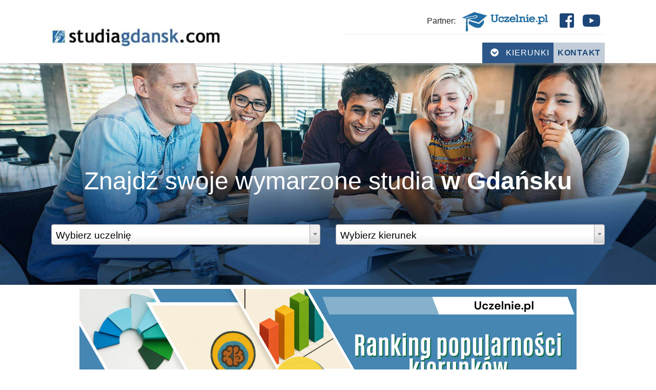

--- FILE ---
content_type: text/html; charset=UTF-8
request_url: https://www.studiagdansk.com/kierunek/Bazy-Danych/
body_size: 8859
content:
<!DOCTYPE html>
<html lang="pl-PL">

<head>

    <meta charset="UTF-8"> <!-- // kodowanie strony -->
    <link rel="alternate" hreflang="pl" href="https://www.studiagdansk.com/kierunek/Bazy-Danych/" />
            <title>Studia Gdańsk - Bazy Danych - 2 uczelnie - Zasady rekrutacji, ceny</title>
        <meta name="description" content="Bazy Danych w Gdańsku - 2 uczelniach. Porównaj i wybierz najlepszą uczelnię! | Studiagdansk.com">
    
    <meta name="author" content="Strzyga Mateusz">
    <meta name="viewport" content="width=device-width, initial-scale=1.0, shrink-to-fit=no, user-scalable=yes">
    <meta name="robots" content="index, follow, max-image-preview:large, max-snippet:-1, max-video-preview:-1">
    <meta http-equiv="content-language" content="pl">
    <meta name="theme-color" content="#4d7aad">
        <!-- ladowanie fontu -->
    <!-- <link href="/developer/assets/bootstrap-5.2.0/css/bootstrap.min.css" rel="stylesheet" integrity="sha384-1BmE4kWBq78iYhFldvKuhfTAU6auU8tT94WrHftjDbrCEXSU1oBoqyl2QvZ6jIW3" crossorigin="anonymous"> -->


    <!-- <link href="/developer/assets/bootstrap-5.2.0/css/bootstrap.min.css" rel="stylesheet" integrity="sha384-1BmE4kWBq78iYhFldvKuhfTAU6auU8tT94WrHftjDbrCEXSU1oBoqyl2QvZ6jIW3" crossorigin="anonymous"> -->
    <!-- <script src="/developer/assets/bootstrap-5.2.0/js/bootstrap.bundle.min.js" integrity="sha384-ka7Sk0Gln4gmtz2MlQnikT1wXgYsOg+OMhuP+IlRH9sENBO0LRn5q+8nbTov4+1p" crossorigin="anonymous"></script> -->

    <!-- <link rel="stylesheet" href="https://fonts.googleapis.com/icon?family=Material+Icons"> -->
    <!-- <link href="https://fonts.googleapis.com/css?family=Roboto+Condensed:300,400,400i,700&amp;subset=latin-ext" rel="stylesheet"> -->

    

        




	<!-- Global site tag (gtag.js) - Google Analytics -->
	<script async src="https://www.googletagmanager.com/gtag/js?id=UA-136932741-1"></script>
	<script>
		window.dataLayer = window.dataLayer || [];
		function gtag(){dataLayer.push(arguments);}
		gtag('js', new Date());
		gtag('config', 'UA-136932741-1');
	</script> 




            <script data-ad-client="ca-pub-3997413661433267" async src="https://pagead2.googlesyndication.com/pagead/js/adsbygoogle.js"></script>
        <!-- ladowanie CSS-->
    <link rel="stylesheet" href="/developer/assets/css/style.css">
    <link rel="stylesheet" href="/developer/assets/css/fontawesome-all.css">
    <!-- <link href="https://fonts.googleapis.com/icon?family=Material+Icons+Outlined" rel="preload" as="style" onload="this.rel='stylesheet'"> -->
    <noscript>
        <!-- <link rel="stylesheet" href="https://fonts.googleapis.com/icon?family=Material+Icons+Outlined"> -->
    </noscript>
    <link rel="stylesheet" href="/developer/assets/swiper/swiper.css">
    <link rel="stylesheet" href="/developer/assets/css/jquery-ui.css">

    <link rel="icon" href="/developer/assets/favicon.ico" type="image/x-icon" />
    <link rel="apple-touch-icon" href="/developer/assets/favicon.ico">
    <link rel="stylesheet" href="/developer/assets/css/bootstrap.min.css" integrity="sha384-WskhaSGFgHYWDcbwN70/dfYBj47jz9qbsMId/iRN3ewGhXQFZCSftd1LZCfmhktB" crossorigin="anonymous">
    <!-- ladowanie JavaScript-->

    <!-- ladowanie lightbox-->
    <link rel="stylesheet" href="/developer/assets/lightbox/ekko-lightbox.css">
    <link href="/developer/assets/select2/select2.css" rel="stylesheet" />
    <link rel="stylesheet" href="/developer/assets/css/opinions.css">


    
    
    <link rel="canonical" href="https://www.studiagdansk.com/kierunek/Bazy-Danych/" />
<!-- Open Graph / Facebook -->
<meta property="og:type" content="website">
<meta property="og:url" content="https://www.studiagdansk.com/kierunek/Bazy-Danych/">
<meta property="og:title" content="Studia Gdańsk - Bazy Danych - 2 uczelnie - Zasady rekrutacji, ceny">
<meta property="og:description" content="Bazy Danych w Gdańsku - 2 uczelniach. Porównaj i wybierz najlepszą uczelnię! | Studiagdansk.com">
<meta property="og:image" content="https://www.studiagdansk.com/developer/assets/images/og-image.jpg">
<meta property="og:locale" content="pl_PL">
<meta property="og:site_name" content="Studia Gdańsk">
<!-- Twitter -->
<meta name="twitter:card" content="summary_large_image">
<meta name="twitter:url" content="https://www.studiagdansk.com/kierunek/Bazy-Danych/">
<meta name="twitter:title" content="Studia Gdańsk - Bazy Danych - 2 uczelnie - Zasady rekrutacji, ceny">
<meta name="twitter:description" content="Bazy Danych w Gdańsku - 2 uczelniach. Porównaj i wybierz najlepszą uczelnię! | Studiagdansk.com">
<meta name="twitter:image" content="https://www.studiagdansk.com/developer/assets/images/og-image.jpg">

</head>

<body></body><header class="sticky-top box-shadow-gray">

<div class="container-fluid white">
	<nav class="container">
		<div class="row mt-2">
			<div class="col-sm-12 col-lg-6 align-self-center">
				<div class="logo">
					<a href="/" title="Studia Gdańsk" >
						<img src="/developer/assets/images/loga/top_studiagdansk.webp" alt="Studia Gdańsk" id="logo-img">
					</a>
				</div>
							</div>
			<div class="col-sm-12 col-lg-6">
				<div class="container">
					<div class="row mt-2">
						<div class="col-sm-12">
							<ul class="ul-list d-block h-100 mb-0 bor-bot-gray-solid">

								<li class="float-right m-2">
									<a
                                        href="https://www.youtube.com/channel/UC4uf1INUT9tInlt9l81E8lQ"
                                        title="Youtube studia Gdańsk"
                                        aria-label="Youtube studia Gdańsk (otwiera się w nowej karcie)"
                                        target="_blank"
                                        rel="nofollow noopener"
                                    >
										<i class="fab fa-youtube fa-2x color-dark-blue" aria-hidden="true"></i>
									</a>
								</li>
								<li class="float-right m-2">
									<a
                                        href="https://www.facebook.com/Studiagdanskcom-398671793855254/"
                                        title="Facebook studia Gdańsk"
                                        aria-label="Facebook studia Gdańsk (otwiera się w nowej karcie)"
                                        target="_blank"
                                        rel="nofollow noopener"
                                    >
										<i class="fab fa-facebook-square fa-2x color-dark-blue" aria-hidden="true"></i>
									</a>
								</li>
								<li class="float-right">
									<div class="container-img-logo-right align-self-center">
										<span class="mr-2">Partner:</span>
																					<img src="/developer/assets/images/loga/logo-uczelnie.webp" alt="Logo portalu uczelnie.pl"/>
																			</div>
								</li>
							
							</ul>
						</div>
						<div class="col-sm-12 mt-3">
							<ul class="ul-list">
								<li class="float-right light-gray-blue p-2 ">
									<a class="letter-spacing-075 color-dark-blue a-dec-none f-w-600" href="/kontakt" title="Studia Gdańsk kontakt" >Kontakt</a>
								</li>
								<li class="float-right">
									<div class="dropdown">
  										<button
                                            type="button"
                                            class="dark_blue p-2 letter-spacing-1 color-white a-dec-none text-uppercase cursor-pointer"
                                            style="border:0px;"
                                            id="dropdownMenuLink"
                                            data-bs-toggle="dropdown"
                                            aria-haspopup="true"
                                            aria-expanded="false"
                                            aria-label="Otwórz menu kierunków"
                                        >
    										<i class="fas fa-chevron-circle-down ml-2 mr-2" aria-hidden="true"></i>
                                            Kierunki
  										</button>
  										<div
                                            class="dropdown-menu drodpown-kierunki kierunki-menu"
                                            aria-labelledby="dropdownMenuLink"
                                            role="menu"
                                            aria-label="Kierunki"
                                            data-kierunki-menu="1"
                                            data-endpoint="/developer/scripts/kierunki_menu.php"
                                            data-miasto-id="58"
                                        >
                                            <div class="kierunki-search-sticky px-3 py-2">
                                                <label class="visually-hidden" for="kierunkiSearchInput">Szukaj kierunku</label>
                                                <input
                                                    id="kierunkiSearchInput"
                                                    type="search"
                                                    class="form-control form-control-sm"
                                                    placeholder="Szukaj kierunku…"
                                                    autocomplete="off"
                                                    data-kierunki-search
                                                    aria-controls="kierunkiResults"
                                                />
                                                <div class="small text-muted mt-1" data-kierunki-status aria-live="polite">
                                                    Zacznij pisać, żeby zawęzić listę.
                                                </div>
                                            </div>

                                            <div class="kierunki-results" id="kierunkiResults" data-kierunki-results role="menu">
                                                                                                            <a class="dropdown-item color-black" role="menuitem" href="/kierunek/Administracja/" title="Studia w Gdańsku kierunek Administracja">
                                                                Administracja                                                            </a>
                                                                                                                        <a class="dropdown-item color-black" role="menuitem" href="/kierunek/Amerykanistyka/" title="Studia w Gdańsku kierunek Amerykanistyka">
                                                                Amerykanistyka                                                            </a>
                                                                                                                        <a class="dropdown-item color-black" role="menuitem" href="/kierunek/Analityka/" title="Studia w Gdańsku kierunek Analityka">
                                                                Analityka                                                            </a>
                                                                                                                        <a class="dropdown-item color-black" role="menuitem" href="/kierunek/Archeologia/" title="Studia w Gdańsku kierunek Archeologia">
                                                                Archeologia                                                            </a>
                                                                                                                        <a class="dropdown-item color-black" role="menuitem" href="/kierunek/Architektura/" title="Studia w Gdańsku kierunek Architektura">
                                                                Architektura                                                            </a>
                                                                                                                        <a class="dropdown-item color-black" role="menuitem" href="/kierunek/architektura-krajobrazu/" title="Studia w Gdańsku kierunek Architektura Krajobrazu">
                                                                Architektura Krajobrazu                                                            </a>
                                                                                                                        <a class="dropdown-item color-black" role="menuitem" href="/kierunek/Architektura-wnetrz/" title="Studia w Gdańsku kierunek Architektura wnętrz">
                                                                Architektura wnętrz                                                            </a>
                                                                                                                        <a class="dropdown-item color-black" role="menuitem" href="/kierunek/arteterapia/" title="Studia w Gdańsku kierunek Arteterapia">
                                                                Arteterapia                                                            </a>
                                                                                                                        <a class="dropdown-item color-black" role="menuitem" href="/kierunek/Astronomia/" title="Studia w Gdańsku kierunek Astronomia">
                                                                Astronomia                                                            </a>
                                                                                                                        <a class="dropdown-item color-black" role="menuitem" href="/kierunek/automatyka-i-robotyka/" title="Studia w Gdańsku kierunek Automatyka i robotyka">
                                                                Automatyka i robotyka                                                            </a>
                                                                                                                        <a class="dropdown-item color-black" role="menuitem" href="/kierunek/Bankowosc/" title="Studia w Gdańsku kierunek Bankowość">
                                                                Bankowość                                                            </a>
                                                                                                                        <a class="dropdown-item color-black" role="menuitem" href="/kierunek/Bazy-Danych/" title="Studia w Gdańsku kierunek Bazy Danych">
                                                                Bazy Danych                                                            </a>
                                                                                                                        <a class="dropdown-item color-black" role="menuitem" href="/kierunek/Bezpieczenstwo-narodowe/" title="Studia w Gdańsku kierunek Bezpieczeństwo narodowe">
                                                                Bezpieczeństwo narodowe                                                            </a>
                                                                                                                        <a class="dropdown-item color-black" role="menuitem" href="/kierunek/Bezpieczenstwo-Pracy/" title="Studia w Gdańsku kierunek Bezpieczeństwo Pracy">
                                                                Bezpieczeństwo Pracy                                                            </a>
                                                                                                                        <a class="dropdown-item color-black" role="menuitem" href="/kierunek/Bezpieczenstwo-wewnetrzne/" title="Studia w Gdańsku kierunek Bezpieczeństwo wewnętrzne">
                                                                Bezpieczeństwo wewnętrzne                                                            </a>
                                                                                                                        <a class="dropdown-item color-black" role="menuitem" href="/kierunek/Biologia/" title="Studia w Gdańsku kierunek Biologia">
                                                                Biologia                                                            </a>
                                                                                                                        <a class="dropdown-item color-black" role="menuitem" href="/kierunek/Biotechnologia/" title="Studia w Gdańsku kierunek Biotechnologia">
                                                                Biotechnologia                                                            </a>
                                                                                                                        <a class="dropdown-item color-black" role="menuitem" href="/kierunek/Biznes/" title="Studia w Gdańsku kierunek Biznes">
                                                                Biznes                                                            </a>
                                                                                                                        <a class="dropdown-item color-black" role="menuitem" href="/kierunek/Budownictwo/" title="Studia w Gdańsku kierunek Budownictwo">
                                                                Budownictwo                                                            </a>
                                                                                                                        <a class="dropdown-item color-black" role="menuitem" href="/kierunek/business-management/" title="Studia w Gdańsku kierunek Business management">
                                                                Business management                                                            </a>
                                                                                                            <div class="kierunki-sentinel" data-kierunki-sentinel aria-hidden="true"></div>
                                            </div>
                                        </div>
									</div>

								</li>
							</ul>
						</div>
					</div>
				</div>
			</div>
		</div>
	</nav>
</div>
</header>
<div class="container-fluid bg-slider">
	<div class="container d-flex justify-content-end align-items-center flex-column h-100">
		<div class="row">
			<div class="col-sm-12">
				<h1 class="color-white f-w-300 f-s-three ">
					Znajdź swoje wymarzone studia <span class=" f-w-600"> w Gdańsku</span>
				</h1>
			</div>
		</div>

		<div class="row w-100 mt-5 mb-5">
			<div class="col-sm-6">
				<form class="w-100 m-auto" >

					<select id="wyszukiwarka" class="js-example-basic-single w-100 p-3 " name="state" >
						<option label="Wybierz uczelnie">
							
						</option>
						<optgroup label="Uczelnie">
							  								<option value="/uczelnia/169/wyzsza-szkola-zdrowia-wsz-w-gdansku" > Wyższa Szkoła Zdrowia (WSZ) w Gdańsku</option>
  							  								<option value="/uczelnia/1566/akademia-finansow-i-biznesu-vistula-filia-w-gdansku-dawniej-gdanska-szkola-wyzsza" > Akademia Finansów i Biznesu Vistula Filia w Gdańsku (dawniej Gdańska Szkoła Wyższa)</option>
  							  								<option value="/uczelnia/2403/sopocka-akademia-nauk-stosowanych" > Sopocka Akademia Nauk Stosowanych</option>
  							  								<option value="/uczelnia/1802/polsko-japonska-akademia-technik-komputerowych-pjatk-filia-w-gdansku" > Polsko-Japońska Akademia Technik Komputerowych (PJATK) - Filia w Gdańsku</option>
  							  								<option value="/uczelnia/164/wyzsza-szkola-turystyki-i-hotelarstwa-wstih-w-gdansku" > Wyższa Szkoła Turystyki i Hotelarstwa (WSTiH) w Gdańsku</option>
  							  								<option value="/uczelnia/1404/wyzsza-szkola-spoleczno-ekonomiczna-wsse-w-gdansku" > Wyższa Szkoła Społeczno-Ekonomiczna (WSSE) w Gdańsku</option>
  							  								<option value="/uczelnia/1593/akademia-ateneum-w-gdansku" > Akademia Ateneum w Gdańsku</option>
  							  								<option value="/uczelnia/2454/powislanska-szkola-wyzsza-filia-w-gdansku" > Powiślańska Szkoła Wyższa Filia w Gdańsku</option>
  							  								<option value="/uczelnia/2549/uczelnia-biznesu-i-nauk-stosowanych-varsovia-filia-w-gdansku" > Uczelnia Biznesu i Nauk Stosowanych Varsovia - Filia w Gdańsku</option>
  							  								<option value="/uczelnia/165/uniwersytet-wsb-merito-w-gdansku" > Uniwersytet WSB Merito w Gdańsku</option>
  							  								<option value="/uczelnia/48/politechnika-gdanska-pg" > Politechnika Gdańska (PG)</option>
  							  								<option value="/uczelnia/94/gdanski-uniwersytet-medyczny-gumed" > Gdański Uniwersytet Medyczny (GUMed)</option>
  							  								<option value="/uczelnia/105/akademia-muzyczna-am-im-stanislawa-moniuszki-w-gdansku" > Akademia Muzyczna (AM) im. Stanisława Moniuszki w Gdańsku</option>
  							  								<option value="/uczelnia/113/akademia-sztuk-pieknych-asp-w-gdansku" > Akademia Sztuk Pięknych (ASP) w Gdańsku</option>
  							  								<option value="/uczelnia/124/akademia-wychowania-fizycznego-i-sportu-awfis-im-jedrzeja-sniadeckiego-w-gdansku" > Akademia Wychowania Fizycznego i Sportu (AWFiS) im. Jędrzeja Śniadeckiego w Gdańsku</option>
  							  								<option value="/uczelnia/2422/wyzsza-szkola-bezpieczenstwa-gdansk" > Wyższa Szkoła Bezpieczeństwa (Gdańsk)</option>
  							  								<option value="/uczelnia/2536/akademia-ekonomiczno-humanistyczna-w-warszawie-filia-w-gdansku" > Akademia Ekonomiczno-Humanistyczna w Warszawie, Filia w Gdańsku</option>
  							  								<option value="/uczelnia/31/uniwersytet-gdanski-ug" > Uniwersytet Gdański (UG)</option>
  							  						
  						</optgroup>
					</select>

				</form>
			</div>
						<div class="col-sm-6">
				<form class="w-100 m-auto" >

					<select id="wyszukiwarka2" class="js-example-basic-single w-100 p-3 " name="state" >
						<option label="Wybierz kierunek">
							
						</option>
  						<optgroup label="Kierunki">
  							  								<option value="/kierunek/Zarzadzanie/" >Zarządzanie - 12 uczelni </option>
  							  								<option value="/kierunek/Zdrowie/" >Zdrowie - 7 uczelni </option>
  							  								<option value="/kierunek/Psychologia/" >Psychologia - 7 uczelni </option>
  							  								<option value="/kierunek/Dietetyka/" >Dietetyka - 7 uczelni </option>
  							  								<option value="/kierunek/Sport/" >Sport - 7 uczelni </option>
  							  								<option value="/kierunek/Biznes/" >Biznes - 7 uczelni </option>
  							  								<option value="/kierunek/Rachunkowosc/" >Rachunkowość - 6 uczelni </option>
  							  								<option value="/kierunek/Informatyka/" >Informatyka - 6 uczelni </option>
  							  								<option value="/kierunek/Pedagogika/" >Pedagogika - 6 uczelni </option>
  							  								<option value="/kierunek/Finanse/" >Finanse - 5 uczelni </option>
  							  								<option value="/kierunek/Logistyka/" >Logistyka - 5 uczelni </option>
  							  								<option value="/kierunek/Marketing/" >Marketing - 5 uczelni </option>
  							  								<option value="/kierunek/Turystyka/" >Turystyka - 5 uczelni </option>
  							  								<option value="/kierunek/Zarzadzanie-zasobami-ludzkimi/" >Zarządzanie zasobami ludzkimi - 5 uczelni </option>
  							  								<option value="/kierunek/Administracja/" >Administracja - 4 uczelnie </option>
  							  								<option value="/kierunek/Medyczny/" >Medyczny - 4 uczelnie </option>
  							  								<option value="/kierunek/Kryminalistyka/" >Kryminalistyka - 4 uczelnie </option>
  							  								<option value="/kierunek/Prawo/" >Prawo - 4 uczelnie </option>
  							  								<option value="/kierunek/Edukacja/" >Edukacja - 4 uczelnie </option>
  							  								<option value="/kierunek/Transport/" >Transport - 4 uczelnie </option>
  							  								<option value="/kierunek/Analityka/" >Analityka - 4 uczelnie </option>
  							  								<option value="/kierunek/Kosmetologia/" >Kosmetologia - 4 uczelnie </option>
  							  								<option value="/kierunek/Komunikacja-spoleczna/" >Komunikacja społeczna - 4 uczelnie </option>
  							  								<option value="/kierunek/Filologia-angielska/" >Filologia angielska - 3 uczelnie </option>
  							  								<option value="/kierunek/Podatki/" >Podatki - 3 uczelnie </option>
  							  								<option value="/kierunek/Hotelarstwo/" >Hotelarstwo - 3 uczelnie </option>
  							  								<option value="/kierunek/Grafika/" >Grafika - 3 uczelnie </option>
  							  								<option value="/kierunek/Pielegniarstwo/" >Pielęgniarstwo - 3 uczelnie </option>
  							  								<option value="/kierunek/Kryminologia/" >Kryminologia - 3 uczelnie </option>
  							  								<option value="/kierunek/Bezpieczenstwo-wewnetrzne/" >Bezpieczeństwo wewnętrzne - 3 uczelnie </option>
  							  								<option value="/kierunek/International-Business/" >International Business - 3 uczelnie </option>
  							  								<option value="/kierunek/Rekreacja/" >Rekreacja - 3 uczelnie </option>
  							  								<option value="/kierunek/Architektura/" >Architektura - 3 uczelnie </option>
  							  								<option value="/kierunek/Ekonomia/" >Ekonomia - 3 uczelnie </option>
  							  								<option value="/kierunek/Fizjoterapia/" >Fizjoterapia - 3 uczelnie </option>
  							  								<option value="/kierunek/Bezpieczenstwo-Pracy/" >Bezpieczeństwo Pracy - 2 uczelnie </option>
  							  								<option value="/kierunek/arteterapia/" >Arteterapia - 2 uczelnie </option>
  							  								<option value="/kierunek/Zarzadzanie-projektami/" >Zarządzanie projektami - 2 uczelnie </option>
  							  								<option value="/kierunek/Bazy-Danych/" >Bazy Danych - 2 uczelnie </option>
  							  								<option value="/kierunek/Management/" >Management - 2 uczelnie </option>
  							  								<option value="/kierunek/Fizyka/" >Fizyka - 2 uczelnie </option>
  							  								<option value="/kierunek/Filologia-germanska/" >Filologia germańska - 2 uczelnie </option>
  							  								<option value="/kierunek/Astronomia/" >Astronomia - 2 uczelnie </option>
  							  								<option value="/kierunek/Biologia/" >Biologia - 2 uczelnie </option>
  							  								<option value="/kierunek/Bezpieczenstwo-narodowe/" >Bezpieczeństwo narodowe - 2 uczelnie </option>
  							  								<option value="/kierunek/Praca-Socjalna/" >Praca Socjalna - 2 uczelnie </option>
  							  								<option value="/kierunek/Ratownictwo-medyczne/" >Ratownictwo medyczne - 2 uczelnie </option>
  							  								<option value="/kierunek/Amerykanistyka/" >Amerykanistyka - 2 uczelnie </option>
  							  								<option value="/kierunek/Ekologia/" >Ekologia - 2 uczelnie </option>
  							  								<option value="/kierunek/Filologia-hiszpanska/" >Filologia hiszpańska - 2 uczelnie </option>
  							  								<option value="/kierunek/Chemia/" >Chemia - 2 uczelnie </option>
  							  								<option value="/kierunek/Gastronomia/" >Gastronomia - 2 uczelnie </option>
  							  								<option value="/kierunek/Negocjacje/" >Negocjacje - 2 uczelnie </option>
  							  								<option value="/kierunek/Dziennikarstwo/" >Dziennikarstwo - 2 uczelnie </option>
  							  								<option value="/kierunek/Architektura-wnetrz/" >Architektura wnętrz - 2 uczelnie </option>
  							  								<option value="/kierunek/Sztuczna-Inteligencja/" >Sztuczna Inteligencja - 2 uczelnie </option>
  							  								<option value="/kierunek/Ochrona-Srodowiska/" >Ochrona Środowiska - 2 uczelnie </option>
  							  								<option value="/kierunek/Matematyka/" >Matematyka - 2 uczelnie </option>
  							  								<option value="/kierunek/Gospodarka-przestrzenna/" >Gospodarka przestrzenna - 2 uczelnie </option>
  							  								<option value="/kierunek/Bankowosc/" >Bankowość - 2 uczelnie </option>
  							  								<option value="/kierunek/Biotechnologia/" >Biotechnologia - 2 uczelnie </option>
  							  								<option value="/kierunek/Wzornictwo/" >Wzornictwo - 2 uczelnie </option>
  							  								<option value="/kierunek/Filologia-szwedzka/" >Filologia szwedzka - 2 uczelnie </option>
  							  								<option value="/kierunek/Kartografia/" >Kartografia - 1 uczelnia </option>
  							  								<option value="/kierunek/Ochrona-Danych/" >Ochrona Danych - 1 uczelnia </option>
  							  								<option value="/kierunek/Elektronika/" >Elektronika - 1 uczelnia </option>
  							  								<option value="/kierunek/Mechanika/" >Mechanika - 1 uczelnia </option>
  							  								<option value="/kierunek/Historia/" >Historia - 1 uczelnia </option>
  							  								<option value="/kierunek/intermedia/" >Intermedia - 1 uczelnia </option>
  							  								<option value="/kierunek/Filologia-rosyjska/" >Filologia rosyjska - 1 uczelnia </option>
  							  								<option value="/kierunek/Lekarski/" >Lekarski - 1 uczelnia </option>
  							  								<option value="/kierunek/Organizacja-turystyki-historycznej/" >Organizacja turystyki historycznej - 1 uczelnia </option>
  							  								<option value="/kierunek/Geografia/" >Geografia - 1 uczelnia </option>
  							  								<option value="/kierunek/Inzynieria-materialowa/" >Inżynieria materiałowa - 1 uczelnia </option>
  							  								<option value="/kierunek/Systemy-i-Sieci-Komputerowe/" >Systemy i Sieci Komputerowe - 1 uczelnia </option>
  							  								<option value="/kierunek/Kulturoznawstwo/" >Kulturoznawstwo - 1 uczelnia </option>
  							  								<option value="/kierunek/wokalistyka/" >Wokalistyka - 1 uczelnia </option>
  							  								<option value="/kierunek/Politologia/" >Politologia - 1 uczelnia </option>
  							  								<option value="/kierunek/Stosunki-Miedzynarodowe/" >Stosunki Międzynarodowe - 1 uczelnia </option>
  							  								<option value="/kierunek/Inzynieria-Biomedyczna/" >Inżynieria Biomedyczna - 1 uczelnia </option>
  							  								<option value="/kierunek/Filologia-slowianska/" >Filologia słowiańska - 1 uczelnia </option>
  							  								<option value="/kierunek/Rolnictwo/" >Rolnictwo - 1 uczelnia </option>
  							  								<option value="/kierunek/Telekomunikacja/" >Telekomunikacja - 1 uczelnia </option>
  							  								<option value="/kierunek/Filologia-wloska/" >Filologia włoska - 1 uczelnia </option>
  							  								<option value="/kierunek/Etnologia/" >Etnologia - 1 uczelnia </option>
  							  								<option value="/kierunek/Promocja/" >Promocja - 1 uczelnia </option>
  							  								<option value="/kierunek/malarstwo/" >Malarstwo - 1 uczelnia </option>
  							  								<option value="/kierunek/Filologia-polska/" >Filologia polska - 1 uczelnia </option>
  							  								<option value="/kierunek/Farmacja/" >Farmacja - 1 uczelnia </option>
  							  								<option value="/kierunek/Muzyka/" >Muzyka - 1 uczelnia </option>
  							  								<option value="/kierunek/Geologia/" >Geologia - 1 uczelnia </option>
  							  								<option value="/kierunek/Energetyka/" >Energetyka - 1 uczelnia </option>
  							  								<option value="/kierunek/business-management/" >Business management - 1 uczelnia </option>
  							  								<option value="/kierunek/Pedagogika-specjalna/" >Pedagogika specjalna - 1 uczelnia </option>
  							  								<option value="/kierunek/Wychowanie-fizyczne/" >Wychowanie fizyczne - 1 uczelnia </option>
  							  								<option value="/kierunek/architektura-krajobrazu/" >Architektura Krajobrazu - 1 uczelnia </option>
  							  								<option value="/kierunek/Instrumentalistyka/" >Instrumentalistyka - 1 uczelnia </option>
  							  								<option value="/kierunek/Filologia-klasyczna/" >Filologia klasyczna - 1 uczelnia </option>
  							  								<option value="/kierunek/Finance-and-Accounting/" >Finance and Accounting - 1 uczelnia </option>
  							  								<option value="/kierunek/Inzynieria-srodowiska/" >Inżynieria środowiska - 1 uczelnia </option>
  							  								<option value="/kierunek/Nieruchomosci/" >Nieruchomości - 1 uczelnia </option>
  							  								<option value="/kierunek/dyplomacja/" >Dyplomacja - 1 uczelnia </option>
  							  								<option value="/kierunek/Filozofia/" >Filozofia - 1 uczelnia </option>
  							  								<option value="/kierunek/Geodezja/" >Geodezja - 1 uczelnia </option>
  							  								<option value="/kierunek/Iberystyka/" >Iberystyka - 1 uczelnia </option>
  							  								<option value="/kierunek/Oswiata/" >Oświata - 1 uczelnia </option>
  							  								<option value="/kierunek/automatyka-i-robotyka/" >Automatyka i robotyka - 1 uczelnia </option>
  							  								<option value="/kierunek/Archeologia/" >Archeologia - 1 uczelnia </option>
  							  								<option value="/kierunek/Socjologia/" >Socjologia - 1 uczelnia </option>
  							  								<option value="/kierunek/poloznictwo/" >Położnictwo - 1 uczelnia </option>
  							  								<option value="/kierunek/Reklama/" >Reklama - 1 uczelnia </option>
  							  								<option value="/kierunek/Filologia-romanska/" >Filologia romańska - 1 uczelnia </option>
  							  								<option value="/kierunek/Elektrotechnika/" >Elektrotechnika - 1 uczelnia </option>
  							  								<option value="/kierunek/Budownictwo/" >Budownictwo - 1 uczelnia </option>
  							  								<option value="/kierunek/Internet/" >Internet - 1 uczelnia </option>
  							  								<option value="/kierunek/psychokryminalistyka/" >Psychokryminalistyka - 1 uczelnia </option>
  							  								<option value="/kierunek/Religioznawstwo/" >Religioznawstwo - 1 uczelnia </option>
  							  								<option value="/kierunek/Mechatronika/" >Mechatronika - 1 uczelnia </option>
  							  								<option value="/kierunek/lekarsko-dentystyczny/" >Lekarsko Dentystyczny - 1 uczelnia </option>
  							  								<option value="/kierunek/Ubezpieczenia/" >Ubezpieczenia - 1 uczelnia </option>
  							  						</optgroup>
					</select>

				</form>
			</div>
		</div>
	
	</div>
</div>
<center>
    <a href="https://www.uczelnie.pl/ranking-popularnosci/2024/" class="d-block paddingzero" target="_blank">
        <img class="d-block paddingzero my-2" src="/art_files/banery/uczelnie/0/Ranking popularności kierunków.png" alt="">
    </a>
</center>

<div class="container container-level-three">
	<div class="row">
		<div class="col-sm-12">
			<nav aria-label="breadcrumb" class="mt-4" >
  				<ol class="breadcrumb bg-dark-blue-important " itemscope itemtype="http://schema.org/BreadcrumbList">
  				  							<li class="breadcrumb-item" itemprop="itemListElement" itemscope
      itemtype="http://schema.org/ListItem" >
  								<a href="/" title="Studia Gdańsk" class="color-white" itemprop="item">
  									<span itemprop="name">Studia Gdańsk</span>	
  									<meta itemprop="position" content="1" />	
  								</a>
  							</li>
  					  							<li class="breadcrumb-item active color-white f-w-500 " aria-current="page" itemprop="itemListElement" itemscope
      								itemtype="http://schema.org/ListItem">
      							<a href="/kierunek/Bazy-Danych/" title="Kierunek Bazy Danych" class="color-white" itemprop="item">
  									<span itemprop="name">Kierunek Bazy Danych</span>
  									<meta itemprop="position" content="2" />
  								</a>
  							</li>
  						    			</ol>
			</nav>
		</div>
	</div>
</div>
<section class="container-fluid mb-5 mt-5">

    <div class="container">

        <div class="row">
            <div class="col-12">
                <div class="hr"></div>
                <h1 class="color-blue text-center text-uppercase"><span class='f-w-600'>  2 uczelnie </span>w Gdańsku - kierunek Bazy Danych</h1>
            </div>
        </div>

    </div>




        <div class="container mt-3">
        <div class="row mb-3">
            <div class="col-12">
                <div class="kreska_prezentacje"></div>
            </div>
        </div>
        <div class="row mt-5 mb-5">

            <div class="col-lg-3 mb-3  col-md-12 align-self-center text-center">
                <a href="/uczelnia/1802/polsko-japonska-akademia-technik-komputerowych-pjatk-filia-w-gdansku" title="Polsko-Japońska Akademia Technik Komputerowych (PJATK) - Filia w Gdańsku <small>(Uczelnia niepubliczna)</small>" class=" a-logo">
                    <img loading="lazy" src="/prezentacje/img/logo-pjatk3.webp" class="logo-img-zajawka" alt="Logo Polsko-Japońska Akademia Technik Komputerowych (PJATK) - Filia w Gdańsku <small>(Uczelnia niepubliczna)</small>" />
                </a>
            </div>

            <div class="col-lg-6 col-md-12">
                <div class="row">
                    <div class="col-12">
                        <h3 class="color-blue f-s-one-3 mt-2 mb-2 f-w-600">
                            <a class="color-blue" href="/uczelnia/1802/polsko-japonska-akademia-technik-komputerowych-pjatk-filia-w-gdansku" title="Polsko-Japońska Akademia Technik Komputerowych (PJATK) - Filia w Gdańsku <small>(Uczelnia niepubliczna)</small>">
                                Polsko-Japońska Akademia Technik Komputerowych (PJATK) - Filia w Gdańsku <small>(Uczelnia niepubliczna)</small>                            </a>
                        </h3>
                    </div>
                    <div class="col-6 mt-3 mb-3">
                        <p class="mb-0 ">
                            Adres: ul. Targ Drzewny 9/11                        </p>
                        <p class="mb-0">
                            80-894 Gdańsk                        </p>
                    </div>
                    <div class="col-6 mt-3 mb-3">
                        <p class="mb-0 ">
                            Tel.: (+48) 798 941 974                        </p>
                        <p class="mb-0 ">
                            E-mail.: gdansk@pja.edu.pl                        </p>
                        <div class="mb-0 mt-3 text-wrap mr-2">
                            <a class = 'word-wrap' title='Polsko-Japońska Akademia Technik Komputerowych (PJATK) - Filia w Gdańsku <small>(Uczelnia niepubliczna)</small>' rel='noFollow' href='https://gdansk.pja.edu.pl'>gdansk.pja.edu.pl</a>                        </div>
                    </div>
                </div>
            </div>

            <div class="col-lg-3 col-md-12">
                <div class="swiper-container-prezentacja-pelna-slide swpier-presentation text-center">
                    <div class="swiper-wrapper">
                                                    <div class="swiper-slide">
                                <img loading="lazy" alt="Galeria Polsko-Japońska Akademia Technik Komputerowych (PJATK) - Filia w Gdańsku <small>(Uczelnia niepubliczna)</small>" data-src="/prezentacje/1802/img/2_s.webp" class="img-fluid swiper-lazy" />
                            </div>
                                            </div>
                </div>
            </div>
        </div>
                <div class="row mt-5 mb-5 ">
            <div class="col-12 ">
                <div class="row">
                    <div class="col-4  mb-2">
                        
                    </div>
                    <div class="col-4  mb-2">
                        <a class="col-12 letter-spacing-050 f-s-one-1 btn btn-outline-dark-blue a-dec-none" href="/uczelnia/1802/polsko-japonska-akademia-technik-komputerowych-pjatk-filia-w-gdansku" title="Polsko-Japońska Akademia Technik Komputerowych (PJATK) - Filia w Gdańsku <small>(Uczelnia niepubliczna)</small>">Wydziały/Kierunki</a>
                    </div>
                                            <div class="col-4  mb-2">
                            <a class="col-12 letter-spacing-050 f-s-one-1 btn btn-outline-dark-blue a-dec-none" href="https://www.uczelnie.pl/miasto/gdansk/opinie/1802/polsko-japonska-akademia-technik-komputerowych-pjatk-filia-w-gdansku" title="Polsko-Japońska Akademia Technik Komputerowych (PJATK) - Filia w Gdańsku <small>(Uczelnia niepubliczna)</small>">Opinie o uczelni ( 10 )</a>
                        </div>
                                                        </div>
            </div>
        </div>


        
    <div class="row pl-0 pr-0 pt-3 pb-3 m-0 mt-3 bg-light-gray">
        <div class="col-12 ">
            <h3 class="color-blue text-center text-uppercase m-0 f-s-one-3 f-w-600">Wydziały i specjalizacje</h3>
        </div>
    </div>
    
    <table class="w-100 p-0 m-0 ">
        <tbody>
                            <tr class="w-100 border-bot-white-3px">
                                                <td class=" p-2 w-33 prezentacja-pelna-tabelka-kierunki">
                                                                    Inżynieria Oprogramowania i Bazy Danych                                                                                            </td>
                                            <td class=" w-33 p-2 prezentacja-pelna-tabelka-kierunki"></td>                    <td class=" w-33 p-2 prezentacja-pelna-tabelka-kierunki"></td>                                    </tr>
                    </tbody>
    </table>

    </div>


    <div class="container mt-3">
        <div class="row mb-3">
            <div class="col-12">
                <div class="kreska_prezentacje"></div>
            </div>
        </div>
        <div class="row mt-5">
            <div class=" col-md-12 align-self-center ">
                <h3 class="color-blue f-s-one-3 mt-2 mb-2 f-w-600">
                    <a class="color-blue" href="/uczelnia/165/uniwersytet-wsb-merito-w-gdansku" title="Uniwersytet WSB Merito w Gdańsku <small>(Uczelnia niepubliczna)</small>">
                        Uniwersytet WSB Merito w Gdańsku <small>(Uczelnia niepubliczna)</small>                    </a>
                </h3>
            </div>
        </div>
        <div class="row mt-3">
            <div class=" col-md-4 align-self-center ">
                <p class="mb-0 ">
                    Adres: al. Grunwaldzka 238A                </p>
                <p class="mb-0">
                    80-266 Gdańsk                </p>
            </div>
            <div class=" col-md-4 align-self-center ">
                <p class="mb-0 ">
                    Tel.: 58 522 75  19/21                </p>
                <p class="mb-0 ">
                    E-mail.: rekrut@wsb.gda.pl                </p>
            </div>

            <div class="mb-3  col-md-4 align-self-center ">

                <span class = 'word-wrap d-block w-100' >www.merito.pl/gdansk/</span>
            </div>
        </div>

                <div class="row mt-5 mb-5 ">
            <div class="col-12 ">
                <div class="row">
                    <div class="col-4 mb-2">
                                            </div>
                    <div class="col-4 mb-2">
                        <a class="col-12 letter-spacing-050 f-s-one-1 btn btn-outline-dark-blue a-dec-none" href="/uczelnia/165/uniwersytet-wsb-merito-w-gdansku" title="Uniwersytet WSB Merito w Gdańsku <small>(Uczelnia niepubliczna)</small>">Wydziały/Kierunki</a>
                    </div>
                                            <div class="col-4 mb-2">
                            <a class="col-12 letter-spacing-050 f-s-one-1 btn btn-outline-dark-blue a-dec-none" href="https://www.uczelnie.pl/miasto/gdansk/opinie/165/uniwersytet-wsb-merito-w-gdansku" title="Uniwersytet WSB Merito w Gdańsku <small>(Uczelnia niepubliczna)</small>" rel="nofollow">Opinie o uczelni ( 11 )</a>
                        </div>
                                                        </div>
            </div>
        </div>
        
    <div class="row pl-0 pr-0 pt-3 pb-3 m-0 mt-3 bg-light-gray">
        <div class="col-12 ">
            <h3 class="color-blue text-center text-uppercase m-0 f-s-one-3 f-w-600">Wydziały i specjalizacje</h3>
        </div>
    </div>
        <div class="container-fluid mt-3">
        <div class="container">
            <div class="row">
                <div class="col-sm-12">
                    <h2 class="color-blue  text-center f-s-one-7 mt-2 mb-2 text-uppercase">Oferta edukacyjna - <span class="f-w-600">Uczelni</span> </h2>
                </div>
            </div>
            <div class="row">
                <div class="col-sm-12">
                    <h3 class="color-black text-left f-s-one-2 mt-3 mb-3  ml-2 text-uppercase">Lista specjalizacji</h3>
                    
    <table class="w-100">
        <tbody>
                            <tr class="w-100 border-bot-white-3px">
                                                <td class=" p-2 w-33 prezentacja-pelna-tabelka-kierunki">Administrator baz danych</td>
                                                                        <td class=" p-2 w-33 prezentacja-pelna-tabelka-kierunki">Aplikacje mobilne i bazy danych</td>
                                            <td class=" w-33 p-2 prezentacja-pelna-tabelka-kierunki"></td>                                    </tr>
                    </tbody>
    </table>


                </div>
            </div>

        </div>
    </div>

    </div>



    
</section><div class="container-fluid mt-5 mb-5">
	<hr class="mb-5 mt-5" style="border-top: 3px solid rgba(0,0,0,.1);">
	<div class="container">
		<script async src="https://pagead2.googlesyndication.com/pagead/js/adsbygoogle.js"></script>
		<ins class="adsbygoogle"
		     style="display:block"
		     data-ad-format="autorelaxed"
		     data-ad-client="ca-pub-3997413661433267"
		     data-ad-slot="5538558488"></ins>
		<script>
		     (adsbygoogle = window.adsbygoogle || []).push({});
		</script>
	</div>
</div>

<div class="container-fluid">
	<nav class="container">
		<div class="row">
			<div class="col-sm-12">
				<ul class="ul-list float-right  mb-0 ml-auto">
					<li class="float-right light-gray-blue p-2 ">
						<a class="letter-spacing-075 color-dark-blue a-dec-none f-w-600" href="/kontakt" title="Studia Gdańsk kontakt">Kontakt</a>
					</li>
				</ul>
			</div>
		</div>
	</nav>
</div>
<footer class="container-fluid dark_blue m-0">

	<nav class="container">
		<div class="row ">
			<div class="col-sm-12 col-lg-8 col-md-12 mt-4 mb-4">
			 <ul class="ul-list mb-0">
                    <li>
                        <a href="/developer/polityka-prywatnosci.pdf" class="letter-spacing-075 color-white a-dec-none footer-a" title="Polityka prywatności" rel="nofollow" target="_blank" >Polityka prywatności </a>
                    </li>
                </ul>
			</div>
			<div class="col-sm-12 col-md-12 col-lg-4 mt-3 mb-5 align-self-center">
				<p class="color-white text-right mb-0 text-uppercase f-s-one-2 f-w-300 letter-spacing-085">
					(C) 2018 <strong>www.studiagdansk.com</strong>
				</p>
			</div>
			
		</div>
	</nav>

</footer>


<script src="/developer/assets/jQuery-3.6.0/jquery-3.6.0.min.js"></script>
<!-- <script src="/developer/assets/jquery-ui-1.13.2/jquery-ui.min.js"></script> -->
<!-- <script src="/developer/assets/js/jquery-3.3.1.min.js"></script>
<script src="/developer/assets/js/jquery-ui.min.js"></script> -->
<script src="/developer/assets/js/popper.min.js"></script>
<script src="/developer/assets/bootstrap-5.2.0/js/bootstrap.min.js" integrity="sha384-smHYKdLADwkXOn1EmN1qk/HfnUcbVRZyYmZ4qpPea6sjB/pTJ0euyQp0Mk8ck+5T" crossorigin="anonymous"></script>
		<script src="/developer/assets/js/bundle/bootstrap.bundle.min.js" integrity="sha384-ka7Sk0Gln4gmtz2MlQnikT1wXgYsOg+OMhuP+IlRH9sENBO0LRn5q+8nbTov4+1p" crossorigin="anonymous"></script>
<script src="/developer/assets/swiper/swiper.min.js"></script>
<script src="/developer/assets/swiper/init.js"></script>
<script src="/developer/assets/lightbox/ekko-lightbox.min.js"></script>
<script src="/developer/assets/select2/select2.min.js"></script>
<script src="/developer/assets/js/select2_init.js"></script>
<script src="/developer/assets/js/kierunki_dropdown.js"></script>
    
<!-- <div class="position-fixed cookie-button-position" id="cookie_baner_settings">
    <div class="bg-dark-blue-important text-white cookie-button-small" style="border-radius: 0.25rem;">
        <div class="d-flex flex-row">
            <div class="mt-auto px-2">
                <img class="icon-white" loading="lazy" src="/developer/assets/icon/cookie-solid.svg"  alt="Ikona cookie">
            </div>
            <div>
                <button onclick="showSettingsDialog()" class="btn text-white border-none">
                    Cookie
                </button>
            </div>
        </div>
    </div>
</div> -->
    <!-- <script src="../cookie/src/bootstrap-cookie-consent-settings.js"></script> -->
    <script>
        // const cookieSettings = new BootstrapCookieConsentSettings({
        //     contentURL: "/cookie/cookie-consent-content",
        //     privacyPolicyUrl: "/developer/polityka-prywatnosci.pdf",
        //     categories: ["necessary", "statistics"],
        //     legalNoticeUrl: "https://policies.google.com/technologies/partner-sites",
        //     postSelectionCallback: function() {
        //         location.reload() // reload after selection
        //     }
        // })

        // function showSettingsDialog() {
        //     cookieSettings.showDialog()
        //     $("#bootstrapCookieConsentSettingsModal").remove('.modal-close');
        // }

        // $(document).ready(function() {
        //     $("#settingsOutput").text(JSON.stringify(cookieSettings.getSettings()))
        //     $("#settingsAnalysisOutput").text(cookieSettings.getSettings("statistics"));
        // })
    </script>
    

</body>
</html>

--- FILE ---
content_type: text/html; charset=utf-8
request_url: https://www.google.com/recaptcha/api2/aframe
body_size: 265
content:
<!DOCTYPE HTML><html><head><meta http-equiv="content-type" content="text/html; charset=UTF-8"></head><body><script nonce="ZVeI40rn0U0t6Mc0CtfDEg">/** Anti-fraud and anti-abuse applications only. See google.com/recaptcha */ try{var clients={'sodar':'https://pagead2.googlesyndication.com/pagead/sodar?'};window.addEventListener("message",function(a){try{if(a.source===window.parent){var b=JSON.parse(a.data);var c=clients[b['id']];if(c){var d=document.createElement('img');d.src=c+b['params']+'&rc='+(localStorage.getItem("rc::a")?sessionStorage.getItem("rc::b"):"");window.document.body.appendChild(d);sessionStorage.setItem("rc::e",parseInt(sessionStorage.getItem("rc::e")||0)+1);localStorage.setItem("rc::h",'1768965986360');}}}catch(b){}});window.parent.postMessage("_grecaptcha_ready", "*");}catch(b){}</script></body></html>

--- FILE ---
content_type: text/javascript
request_url: https://www.studiagdansk.com/developer/assets/js/kierunki_dropdown.js
body_size: 1846
content:
(function () {
  "use strict";

  var MENU_SELECTOR = "[data-kierunki-menu='1']";

  function debounce(fn, ms) {
    var t = null;
    return function () {
      var args = arguments;
      clearTimeout(t);
      t = setTimeout(function () {
        fn.apply(null, args);
      }, ms);
    };
  }

  function setStatus(menu, text) {
    var el = menu.querySelector("[data-kierunki-status]");
    if (el) el.textContent = text || "";
  }

  function clearResults(menu) {
    var results = menu.querySelector("[data-kierunki-results]");
    if (!results) return;
    // Remove everything except the sentinel (kept for infinite scroll)
    var sentinel = results.querySelector("[data-kierunki-sentinel]");
    results.innerHTML = "";
    if (sentinel) results.appendChild(sentinel);
  }

  function appendItems(menu, items) {
    var results = menu.querySelector("[data-kierunki-results]");
    if (!results) return;

    var sentinel = results.querySelector("[data-kierunki-sentinel]");
    if (sentinel) sentinel.remove();

    for (var i = 0; i < items.length; i++) {
      var it = items[i];
      if (!it || !it.href || !it.nazwa) continue;

      var a = document.createElement("a");
      a.className = "dropdown-item color-black";
      a.href = it.href;
      a.textContent = it.nazwa;
      a.setAttribute("role", "menuitem");
      results.appendChild(a);
    }

    if (sentinel) results.appendChild(sentinel);
  }

  function getState(menu) {
    if (menu.__kierunkiState) return menu.__kierunkiState;

    var state = {
      q: "",
      page: 1,
      perPage: 40,
      hasMore: true,
      loading: false,
      loadedOnce: false,
      lastRequestKey: "",
    };
    menu.__kierunkiState = state;
    return state;
  }

  function buildUrl(menu, q, page, perPage) {
    var endpoint = menu.getAttribute("data-endpoint") || "";
    var miastoId = menu.getAttribute("data-miasto-id") || "";
    var url = new URL(endpoint, window.location.origin);
    if (miastoId) url.searchParams.set("miasto_id", miastoId);
    if (q) url.searchParams.set("q", q);
    url.searchParams.set("page", String(page));
    url.searchParams.set("per_page", String(perPage));
    return url.toString();
  }

  function fetchPage(menu, opts) {
    var state = getState(menu);
    if (state.loading) return;
    if (!state.hasMore && !opts.reset) return;

    if (opts.reset) {
      state.page = 1;
      state.hasMore = true;
      clearResults(menu);
    }

    var q = state.q;
    var page = state.page;
    var perPage = state.perPage;
    var requestKey = q + "|" + page + "|" + perPage;
    state.lastRequestKey = requestKey;
    state.loading = true;
    setStatus(menu, "Ładowanie…");

    var url = buildUrl(menu, q, page, perPage);

    fetch(url, { headers: { Accept: "application/json" } })
      .then(function (res) {
        if (!res.ok) throw new Error("HTTP " + res.status);
        return res.json();
      })
      .then(function (data) {
        // Drop stale responses
        if (state.lastRequestKey !== requestKey) return;

        if (!data || data.ok !== true) {
          throw new Error((data && data.error) || "Błąd odpowiedzi");
        }

        appendItems(menu, data.items || []);
        state.hasMore = !!data.has_more;
        state.page = state.page + 1;
        state.loadedOnce = true;

        if ((data.items || []).length === 0 && q) {
          setStatus(menu, "Brak wyników dla: " + q);
        } else if (state.hasMore) {
          setStatus(menu, "Przewiń, aby doładować kolejne…");
        } else {
          setStatus(menu, "To już wszystkie wyniki.");
        }
      })
      .catch(function () {
        if (state.lastRequestKey !== requestKey) return;
        setStatus(menu, "Nie udało się pobrać listy. Spróbuj ponownie.");
      })
      .finally(function () {
        if (state.lastRequestKey !== requestKey) return;
        state.loading = false;
      });
  }

  function initMenu(menu) {
    if (!menu || menu.__kierunkiInit) return;
    menu.__kierunkiInit = true;

    var input = menu.querySelector("[data-kierunki-search]");
    var results = menu.querySelector("[data-kierunki-results]");
    var sentinel = menu.querySelector("[data-kierunki-sentinel]");
    var state = getState(menu);

    if (input) {
      var onInput = debounce(function () {
        state.q = (input.value || "").trim();
        fetchPage(menu, { reset: true });
      }, 250);
      input.addEventListener("input", onInput);

      // Keyboard: ArrowDown from search goes to first result
      input.addEventListener("keydown", function (e) {
        if (e.key === "ArrowDown") {
          var first = results ? results.querySelector("a.dropdown-item") : null;
          if (first) {
            e.preventDefault();
            first.focus();
          }
        }
      });
    }

    // Keyboard: ArrowUp/Down navigation inside results
    if (results) {
      results.addEventListener("keydown", function (e) {
        var target = e.target;
        if (!target || target.tagName !== "A") return;
        if (e.key !== "ArrowDown" && e.key !== "ArrowUp") return;

        var items = results.querySelectorAll("a.dropdown-item");
        if (!items || items.length === 0) return;

        var idx = -1;
        for (var i = 0; i < items.length; i++) {
          if (items[i] === target) {
            idx = i;
            break;
          }
        }
        if (idx < 0) return;

        e.preventDefault();

        if (e.key === "ArrowDown") {
          var next = items[Math.min(items.length - 1, idx + 1)];
          if (next) {
            next.focus();
            try { next.scrollIntoView({ block: "nearest" }); } catch (err) {}
          }
        } else if (e.key === "ArrowUp") {
          if (idx === 0) {
            if (input) input.focus();
            return;
          }
          var prev = items[Math.max(0, idx - 1)];
          if (prev) {
            prev.focus();
            try { prev.scrollIntoView({ block: "nearest" }); } catch (err2) {}
          }
        }
      });
    }

    // Infinite scroll inside results container
    if (results && sentinel && "IntersectionObserver" in window) {
      var io = new IntersectionObserver(
        function (entries) {
          for (var i = 0; i < entries.length; i++) {
            if (entries[i].isIntersecting) {
              fetchPage(menu, { reset: false });
            }
          }
        },
        { root: results, rootMargin: "200px 0px", threshold: 0.01 }
      );
      io.observe(sentinel);
    } else if (results) {
      results.addEventListener(
        "scroll",
        debounce(function () {
          if (results.scrollTop + results.clientHeight >= results.scrollHeight - 250) {
            fetchPage(menu, { reset: false });
          }
        }, 100)
      );
    }

    // Load only when dropdown is opened (shown)
    document.addEventListener("shown.bs.dropdown", function (ev) {
      // event target is the toggle button; menu is a sibling in same .dropdown
      var dropdown = ev && ev.target ? ev.target.closest(".dropdown") : null;
      if (!dropdown) return;
      var openedMenu = dropdown.querySelector(MENU_SELECTOR);
      if (openedMenu !== menu) return;

      // Focus search and load first page
      if (input) {
        setTimeout(function () {
          try {
            input.focus();
          } catch (e) {}
        }, 0);
      }
      if (!state.loadedOnce) {
        fetchPage(menu, { reset: true });
      }
    });
  }

  function initAll() {
    var menus = document.querySelectorAll(MENU_SELECTOR);
    for (var i = 0; i < menus.length; i++) initMenu(menus[i]);
  }

  if (document.readyState === "loading") {
    document.addEventListener("DOMContentLoaded", initAll);
  } else {
    initAll();
  }
})();

